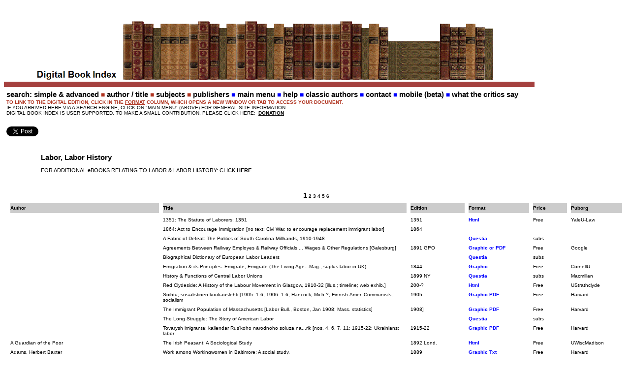

--- FILE ---
content_type: text/html; charset=UTF-8
request_url: http://digitalbookindex.com/_SEARCH/search010laborlaborhista.asp
body_size: 46945
content:
<!DOCTYPE html PUBLIC "-//WAPFORUM//DTD XHTML Mobile 1.2//EN" "http://www.openmobilealliance.org/tech/DTD/xhtml-mobile12.dtd">
<html xmlns="http://www.w3.org/1999/xhtml">
<head>
<meta name="robots" content="NOFOLLOW">
<meta name="copyright" content="© 2000-2015 Thomas R. Franklin">
<meta http-equiv="Content-Type" content="application/xhtml+xml; charset=utf-8" />
<meta name="keywords" content="Labor History" />
<meta http-equiv="cache-control" content="max-age=200" />
<link href="/css/website_style.css" media="handheld, screen" rel="stylesheet" type="text/css" />
<title>Free eBooks: Labor History  (Kindle Nook iPad PDF EPub Html) DigitalBookIndex</title>
</head>
<body>
<img src="/_search/head0002bk.png"/>
<div id="incl2">
<style>

{
	margin: 0;
	padding: 0;
	color: #000;
	font-family: Verdana, Arial, Helvetica, sans-serif;
	font-size: 100%;
	line-height: 1.3;
	background-color: #FFF;
}
a:link {
	color: #201b8c;
	text-decoration: underline; /* unless you style your links to look extremely unique, it's best to provide underlines for quick visual identification */
	font-weight: bold;
}
a:visited {
	color: #363;
	text-decoration: underline;
}
a:hover, a:active, a:focus { /* this group of selectors will give a keyboard navigator the same hover experience as the person using a mouse. */
	text-decoration: none;
	color: #AF321E;
}
.navigation {
	font-family: "Trebuchet MS", Arial, Helvetica, sans-serif;
	font-size: 150%;
	line-height: 1.4;
	font-weight: 300;
	font-variant: small-caps;
	text-transform: none;
	color: #000;
	text-decoration: none;
	font-style: normal;
	text-align: left;
}
.bulletBlue {
	font-family: "Zapf Dingbats";
	font-size: 90%;
	color: #0000FF;
	font-style: normal;
	font-weight: normal;
	font-variant: normal;
	text-transform: none;
	text-decoration: none;
}
.bulletRed {
	font-family: "Zapf Dingbats";
	font-size: 90%;
	color: #af321e;
	font-style: normal;
	font-weight: normal;
	font-variant: normal;
	text-transform: none;
	text-decoration: none;
}

</style>

<div>

    <div class="navigation"><a href="http://www.digitalbookindex.org/search_keyword">search: simple &amp; advanced</a>&nbsp;<span class="bulletRed">&#9632;</span>&nbsp;<a href="http://www.digitalbookindex.org/search_author_title">author / title</a>&nbsp;<span class="bulletRed">&#9632;</span>&nbsp;<a href="http://www.digitalbookindex.org/_SEARCH/search011t-rev.asp">subjects</a>&nbsp;<span class="bulletRed">&#9632;</span>&nbsp;<a href="http://www.digitalbookindex.org/_SEARCH/search015.htm">publishers</a>&nbsp;<span class="bulletBlue">&#9632;</span>&nbsp;<a href="http://www.digitalbookindex.org/search001a.htm">main menu</a>&nbsp;<span class="bulletBlue">&#9632;</span>&nbsp;<a href="http://www.digitalbookindex.org/_help/helpmasterpage.htm">help</a>&nbsp;<span class="bulletBlue">&#9632;</span>&nbsp;<a href="http://www.digitalbookindex.org/_help/helpauthorsa.asp">classic authors</a>&nbsp;<span class="bulletBlue">&#9632;</span>&nbsp;<a href="http://www.digitalbookindex.org/email.htm">contact</a>&nbsp;<span class="bulletBlue">&#9632;</span>&nbsp;<a href="http://www.digitalbookindex.org/mobile/search target="_blank">mobile (beta)</a>&nbsp;<span class="bulletBlue">&#9632;</span>&nbsp;<a href="http://www.digitalbookindex.org/reviews.htm">what the critics say</font></a>
</div></style>

<font face="Arial" size="1" color="#af321e"><b>TO LINK TO THE DIGITAL EDITION, CLICK IN THE <u>FORMAT</u> COLUMN, WHICH OPENS A NEW WINDOW OR TAB TO ACCESS YOUR DOCUMENT.</b><br>
<font face="Arial" size="1" color="#000000">IF YOU ARRIVED HERE VIA A SEARCH ENGINE, CLICK ON "MAIN MENU" (ABOVE) FOR GENERAL SITE INFORMATION.<br><font>

<font face="Arial" size="1" color="#000000">DIGITAL BOOK INDEX IS USER SUPPORTED. TO MAKE A SMALL CONTRIBUTION, PLEASE CLICK HERE: </b></font><font color="#000000" face="Arial" size="1">&nbsp;<a href="/donation_form.pl" target="_blank" width="200" height="325"><u>DONATION</u></a>&nbsp;<br><br></font>



<div id="fb-root"></div>
<script>(function(d, s, id) {
  var js, fjs = d.getElementsByTagName(s)[0];
  if (d.getElementById(id)) return;
  js = d.createElement(s); js.id = id;
  js.src = "//connect.facebook.net/en_US/all.js#xfbml=1";
  fjs.parentNode.insertBefore(js, fjs);
}(document, 'script', 'facebook-jssdk'));</script>



<div class="fb-like" data-href="http://www.digitalbookindex.org" data-send="true" data-layout="button_count" data-width="450" data-show-faces="true" data-font="arial" data-colorscheme="dark" data-action="recommend"></div>


<div>
<a href="https://twitter.com/share" class="twitter-share-button" data-count="yes" data-via="DigitalBookIndx">Tweet</a><script type="text/javascript" src="//platform.twitter.com/widgets.js"></script></div>

<br></font></td>

  </tr>
</table>

</div>
<br/>
	<div id="content">
	<h1>Labor, Labor History</h1>

<br />
<div id="incl3" style="margin-left:70px;">
FOR ADDITIONAL eBOOKS RELATING TO LABOR & LABOR HISTORY: CLICK <a href="/_search/search010menu-labor.asp">HERE</a>
</div>
<br/>
<br/>
<div id="incl4" style="margin-left:70px;">

</div>
<br/>
		<div id="related_subjects" class="regulartext">
		
		</div>
		
			<div style="text-align:center; width:100%">


    
	
	<span style="font-weight:bold; font-size:15px;"> 1</span> 
	
    
	
        <a class="regulartext" href="/subject_search/search010laborlaborhista/2">2</a> 
	
    
	
        <a class="regulartext" href="/subject_search/search010laborlaborhista/3">3</a> 
	
    
	
        <a class="regulartext" href="/subject_search/search010laborlaborhista/4">4</a> 
	
    
	
        <a class="regulartext" href="/subject_search/search010laborlaborhista/5">5</a> 
	
    
	
        <a class="regulartext" href="/subject_search/search010laborlaborhista/6">6</a> 
	
    

</div>


		
		    
		<table cellspacing="8" cellpadding="0" width="100%" class="regulartext">
				<tr style="background-color:#ccc;" height="20">
					<td><strong>Author</strong></td>
					<td><strong>Title</strong></td>
					<td><strong>Edition</strong></td>
					<td><strong>Format</strong></td>
					<td><strong>Price</strong></td>
					<td><strong>Puborg</strong></td>
				</tr>
		    
				<tr>
					<td valign="top" width="220"></td>
					<td width="360">1351: The Statute of Laborers; 1351</td>
					<td valign="top" width="80">1351</td>
					<td valign="top" width="90"><strong><a href="/r.pl?RecID=B8A67B8C-F26C-11E2-ADE0-B4094AB7B4C3" target="_blank" class="format;" style="color:#0000FF;">Html</a></strong></td>
					<td valign="top" width="50">Free</td>
					<td valign="top" width="70">YaleU-Law</td>
				</tr>
		    
				<tr>
					<td valign="top" width="220"></td>
					<td width="360">1864: Act to Encourage Immigration  [no text; Civl War, to encourage replacement immigrant labor]</td>
					<td valign="top" width="80">1864</td>
					<td valign="top" width="90"><strong><a href="/r.pl?RecID=B8B67B72-F26C-11E2-ADE0-B4094AB7B4C3" target="_blank" class="format;" style="color:#0000FF;"></a></strong></td>
					<td valign="top" width="50"></td>
					<td valign="top" width="70"></td>
				</tr>
		    
				<tr>
					<td valign="top" width="220"></td>
					<td width="360">A Fabric of Defeat: The Politics of South Carolina Millhands, 1910-1948</td>
					<td valign="top" width="80"></td>
					<td valign="top" width="90"><strong><a href="/r.pl?RecID=B8EBA766-F26C-11E2-ADE0-B4094AB7B4C3" target="_blank" class="format;" style="color:#0000FF;">Questia</a></strong></td>
					<td valign="top" width="50">subs</td>
					<td valign="top" width="70"></td>
				</tr>
		    
				<tr>
					<td valign="top" width="220"></td>
					<td width="360">Agreements Between Railway Employes & Railway Officials ... Wages & Other Regulations [Galesburg]</td>
					<td valign="top" width="80">1891 GPO</td>
					<td valign="top" width="90"><strong><a href="/r.pl?RecID=B974DAA4-F26C-11E2-ADE0-B4094AB7B4C3" target="_blank" class="format;" style="color:#0000FF;">Graphic or PDF</a></strong></td>
					<td valign="top" width="50">Free</td>
					<td valign="top" width="70">Google</td>
				</tr>
		    
				<tr>
					<td valign="top" width="220"></td>
					<td width="360">Biographical Dictionary of European Labor Leaders</td>
					<td valign="top" width="80"></td>
					<td valign="top" width="90"><strong><a href="/r.pl?RecID=BA1E0CF0-F26C-11E2-ADE0-B4094AB7B4C3" target="_blank" class="format;" style="color:#0000FF;">Questia</a></strong></td>
					<td valign="top" width="50">subs</td>
					<td valign="top" width="70"></td>
				</tr>
		    
				<tr>
					<td valign="top" width="220"></td>
					<td width="360">Emigration & its Principles: Emigrate, Emigrate (The Living Age...Mag.; suplus labor in UK)</td>
					<td valign="top" width="80">1844</td>
					<td valign="top" width="90"><strong><a href="/r.pl?RecID=BBC8E214-F26C-11E2-ADE0-B4094AB7B4C3" target="_blank" class="format;" style="color:#0000FF;">Graphic</a></strong></td>
					<td valign="top" width="50">Free</td>
					<td valign="top" width="70">CornellU</td>
				</tr>
		    
				<tr>
					<td valign="top" width="220"></td>
					<td width="360">History & Functions of Central Labor Unions</td>
					<td valign="top" width="80">1899 NY</td>
					<td valign="top" width="90"><strong><a href="/r.pl?RecID=BCD7797C-F26C-11E2-ADE0-B4094AB7B4C3" target="_blank" class="format;" style="color:#0000FF;">Questia</a></strong></td>
					<td valign="top" width="50">subs</td>
					<td valign="top" width="70">Macmillan</td>
				</tr>
		    
				<tr>
					<td valign="top" width="220"></td>
					<td width="360">Red Clydeside: A History of the Labour Movement in Glasgow, 1910-32 [illus.; timeline; web exhib.]</td>
					<td valign="top" width="80">200-?</td>
					<td valign="top" width="90"><strong><a href="/r.pl?RecID=C1473196-F26C-11E2-ADE0-B4094AB7B4C3" target="_blank" class="format;" style="color:#0000FF;">Html</a></strong></td>
					<td valign="top" width="50">Free</td>
					<td valign="top" width="70">UStrathclyde</td>
				</tr>
		    
				<tr>
					<td valign="top" width="220"></td>
					<td width="360">Soihtu; sosialistinen kuukauslehti [1905: 1-6; 1906: 1-6; Hancock, Mich.?; Finnish-Amer. Communists; socialism</td>
					<td valign="top" width="80">1905-</td>
					<td valign="top" width="90"><strong><a href="/r.pl?RecID=C2001760-F26C-11E2-ADE0-B4094AB7B4C3" target="_blank" class="format;" style="color:#0000FF;">Graphic PDF</a></strong></td>
					<td valign="top" width="50">Free</td>
					<td valign="top" width="70">Harvard</td>
				</tr>
		    
				<tr>
					<td valign="top" width="220"></td>
					<td width="360">The Immigrant Population of Massachusetts  [Labor Bull., Boston, Jan 1908; Mass. statistics]</td>
					<td valign="top" width="80">1908]</td>
					<td valign="top" width="90"><strong><a href="/r.pl?RecID=C3A4C9B2-F26C-11E2-ADE0-B4094AB7B4C3" target="_blank" class="format;" style="color:#0000FF;">Graphic PDF</a></strong></td>
					<td valign="top" width="50">Free</td>
					<td valign="top" width="70">Harvard</td>
				</tr>
		    
				<tr>
					<td valign="top" width="220"></td>
					<td width="360">The Long Struggle: The Story of American Labor</td>
					<td valign="top" width="80"></td>
					<td valign="top" width="90"><strong><a href="/r.pl?RecID=C3E6F68E-F26C-11E2-ADE0-B4094AB7B4C3" target="_blank" class="format;" style="color:#0000FF;">Questia</a></strong></td>
					<td valign="top" width="50">subs</td>
					<td valign="top" width="70"></td>
				</tr>
		    
				<tr>
					<td valign="top" width="220"></td>
					<td width="360">Tovarysh imigranta: kaliendar Rus'koho narodnoho soiuza na...rik [nos. 4, 6, 7, 11; 1915-22; Ukrainians; labor</td>
					<td valign="top" width="80">1915-22</td>
					<td valign="top" width="90"><strong><a href="/r.pl?RecID=C5990846-F26C-11E2-ADE0-B4094AB7B4C3" target="_blank" class="format;" style="color:#0000FF;">Graphic PDF</a></strong></td>
					<td valign="top" width="50">Free</td>
					<td valign="top" width="70">Harvard</td>
				</tr>
		    
				<tr>
					<td valign="top" width="220">A Guardian of the Poor</td>
					<td width="360">The Irish Peasant: A Sociological Study</td>
					<td valign="top" width="80">1892 Lond.</td>
					<td valign="top" width="90"><strong><a href="/r.pl?RecID=C3AFD3D4-F26C-11E2-ADE0-B4094AB7B4C3" target="_blank" class="format;" style="color:#0000FF;">Html</a></strong></td>
					<td valign="top" width="50">Free</td>
					<td valign="top" width="70">UWiscMadison</td>
				</tr>
		    
				<tr>
					<td valign="top" width="220">Adams, Herbert Baxter</td>
					<td width="360">Work among Workingwomen in Baltimore: A social study.</td>
					<td valign="top" width="80">1889</td>
					<td valign="top" width="90"><strong><a href="/r.pl?RecID=C6420D6A-F26C-11E2-ADE0-B4094AB7B4C3" target="_blank" class="format;" style="color:#0000FF;">Graphic Txt</a></strong></td>
					<td valign="top" width="50">Free</td>
					<td valign="top" width="70">Harvard</td>
				</tr>
		    
				<tr>
					<td valign="top" width="220">Adams, Thomas Sewall</td>
					<td width="360">Labor Problems: A Text Book</td>
					<td valign="top" width="80">1909</td>
					<td valign="top" width="90"><strong><a href="/r.pl?RecID=BDB328BE-F26C-11E2-ADE0-B4094AB7B4C3" target="_blank" class="format;" style="color:#0000FF;">Graphic Txt</a></strong></td>
					<td valign="top" width="50">Free</td>
					<td valign="top" width="70">Harvard</td>
				</tr>
		    
				<tr>
					<td valign="top" width="220">Addams, Jane, et. al.</td>
					<td width="360">Hull House Maps & Papers  [settlement; tenements; ghetto; wages & wages; Italians in Chicago; labor movement;</td>
					<td valign="top" width="80">1895 NY</td>
					<td valign="top" width="90"><strong><a href="/r.pl?RecID=BD0FBF3A-F26C-11E2-ADE0-B4094AB7B4C3" target="_blank" class="format;" style="color:#0000FF;">Html</a></strong></td>
					<td valign="top" width="50">Free</td>
					<td valign="top" width="70">PfeifferColl</td>
				</tr>
		    
				<tr>
					<td valign="top" width="220">Alden, Percy, GDH Cole, RH Tawney, et. a</td>
					<td width="360">Labour & Industry: A series of lectures</td>
					<td valign="top" width="80">1920 Mnchst</td>
					<td valign="top" width="90"><strong><a href="/r.pl?RecID=BDB3F5AA-F26C-11E2-ADE0-B4094AB7B4C3" target="_blank" class="format;" style="color:#0000FF;">Graphic or PDF</a></strong></td>
					<td valign="top" width="50">Free</td>
					<td valign="top" width="70">Google</td>
				</tr>
		    
				<tr>
					<td valign="top" width="220">Alexander, Robert J.</td>
					<td width="360">Labor Relations in Argentina, Brazil, & Chile</td>
					<td valign="top" width="80">1962</td>
					<td valign="top" width="90"><strong><a href="/r.pl?RecID=BDB334B2-F26C-11E2-ADE0-B4094AB7B4C3" target="_blank" class="format;" style="color:#0000FF;">Questia</a></strong></td>
					<td valign="top" width="50">subs</td>
					<td valign="top" width="70">Macmillan</td>
				</tr>
		    
				<tr>
					<td valign="top" width="220">Allegheny County (Pa.) Workhouse</td>
					<td width="360">Annual report of the managers of the Allegheny County Workhouse. Vol.58</td>
					<td valign="top" width="80">1927 Pittsb</td>
					<td valign="top" width="90"><strong><a href="/r.pl?RecID=B9C7B2D8-F26C-11E2-ADE0-B4094AB7B4C3" target="_blank" class="format;" style="color:#0000FF;">Graphic Txt</a></strong></td>
					<td valign="top" width="50">Free</td>
					<td valign="top" width="70">HstPittsburgh</td>
				</tr>
		    
				<tr>
					<td valign="top" width="220">Allegheny County (Pa.) Workhouse</td>
					<td width="360">Condensed report of the managers of the Allegheny County Workhouse & Inebriate Asylum, 1901.</td>
					<td valign="top" width="80">1921?</td>
					<td valign="top" width="90"><strong><a href="/r.pl?RecID=BAC78244-F26C-11E2-ADE0-B4094AB7B4C3" target="_blank" class="format;" style="color:#0000FF;">Graphic Txt</a></strong></td>
					<td valign="top" width="50">Free</td>
					<td valign="top" width="70">HstPittsburgh</td>
				</tr>
		    
				<tr>
					<td valign="top" width="220">Allen, Grant, 1848-1899</td>
					<td width="360">Biographies of Working Men</td>
					<td valign="top" width="80">1884 Lond</td>
					<td valign="top" width="90"><strong><a href="/r.pl?RecID=BA20A6A4-F26C-11E2-ADE0-B4094AB7B4C3" target="_blank" class="format;" style="color:#0000FF;">Txt-G</a></strong></td>
					<td valign="top" width="50">Free</td>
					<td valign="top" width="70">GutenbergUS</td>
				</tr>
		    
				<tr>
					<td valign="top" width="220">Allen, Grant, 1848-1899</td>
					<td width="360">Biographies Of Working Men</td>
					<td valign="top" width="80">1884 Lond</td>
					<td valign="top" width="90"><strong><a href="/r.pl?RecID=BA20AC08-F26C-11E2-ADE0-B4094AB7B4C3" target="_blank" class="format;" style="color:#0000FF;">Txt-G</a></strong></td>
					<td valign="top" width="50">Free</td>
					<td valign="top" width="70">GutenbergUS</td>
				</tr>
		    
				<tr>
					<td valign="top" width="220">Allen, Grant, 1848-1899</td>
					<td width="360">Biographies of Working Men  [Soc. Promotion Christian Knowledge]</td>
					<td valign="top" width="80">1884 Lond</td>
					<td valign="top" width="90"><strong><a href="/r.pl?RecID=BA20B162-F26C-11E2-ADE0-B4094AB7B4C3" target="_blank" class="format;" style="color:#0000FF;">Html Graphic</a></strong></td>
					<td valign="top" width="50">Free</td>
					<td valign="top" width="70">ECO</td>
				</tr>
		    
				<tr>
					<td valign="top" width="220">Amalgamated Clothing Workers of Amer. Jo</td>
					<td width="360">The clothing workers of Chicago, 1910-1922</td>
					<td valign="top" width="80">1922 Chi.</td>
					<td valign="top" width="90"><strong><a href="/r.pl?RecID=C2D95C5A-F26C-11E2-ADE0-B4094AB7B4C3" target="_blank" class="format;" style="color:#0000FF;">Graphic Txt</a></strong></td>
					<td valign="top" width="50">Free</td>
					<td valign="top" width="70">Harvard</td>
				</tr>
		    
				<tr>
					<td valign="top" width="220">Amalgamated Clothing Workers of America</td>
					<td width="360">Agreement between Clothing Mfgrs of NY & Amalgamated Clothing Workers establishing an Unemployment Insurance F</td>
					<td valign="top" width="80">1928</td>
					<td valign="top" width="90"><strong><a href="/r.pl?RecID=B974C7DA-F26C-11E2-ADE0-B4094AB7B4C3" target="_blank" class="format;" style="color:#0000FF;">Graphic Html</a></strong></td>
					<td valign="top" width="50">Free</td>
					<td valign="top" width="70">UMichigan</td>
				</tr>
		    
				<tr>
					<td valign="top" width="220">Amer. Acad. of Political & Social Scienc</td>
					<td width="360">Federal Regulation of Corporations]  [interstate commerce; trusts; railroads & state; labor unions]</td>
					<td valign="top" width="80">1905 Phila.</td>
					<td valign="top" width="90"><strong><a href="/r.pl?RecID=C6C0C18C-F26C-11E2-ADE0-B4094AB7B4C3" target="_blank" class="format;" style="color:#0000FF;">PDF Kindle EPub</a></strong></td>
					<td valign="top" width="50">Free</td>
					<td valign="top" width="70">UIll-Urbana</td>
				</tr>
		    
				<tr>
					<td valign="top" width="220">American Academy of Political & Social S</td>
					<td width="360">Country Life  [rural social & industrial problems; farm tenancy, agri. labor]</td>
					<td valign="top" width="80">1912</td>
					<td valign="top" width="90"><strong><a href="/r.pl?RecID=BAE25B50-F26C-11E2-ADE0-B4094AB7B4C3" target="_blank" class="format;" style="color:#0000FF;">Graphic PDF</a></strong></td>
					<td valign="top" width="50">Free</td>
					<td valign="top" width="70">Harvard</td>
				</tr>
		    
				<tr>
					<td valign="top" width="220">American Federation of Labor</td>
					<td width="360">American Federation of Labor: History, Encyclopedia, Reference Book</td>
					<td valign="top" width="80">1919 Wash.</td>
					<td valign="top" width="90"><strong><a href="/r.pl?RecID=B98EE1F6-F26C-11E2-ADE0-B4094AB7B4C3" target="_blank" class="format;" style="color:#0000FF;">Questia</a></strong></td>
					<td valign="top" width="50">subs</td>
					<td valign="top" width="70">n.a.</td>
				</tr>
		    
				<tr>
					<td valign="top" width="220">Andrews, John B.</td>
					<td width="360">History of Women in Trade Unions</td>
					<td valign="top" width="80">1911</td>
					<td valign="top" width="90"><strong><a href="/r.pl?RecID=BCF03EC6-F26C-11E2-ADE0-B4094AB7B4C3" target="_blank" class="format;" style="color:#0000FF;">Graphic Txt</a></strong></td>
					<td valign="top" width="50">Free</td>
					<td valign="top" width="70">Harvard</td>
				</tr>
		    
				<tr>
					<td valign="top" width="220">Anon.</td>
					<td width="360">Deux greves de "l'Internationale": aux chantiers Davie et a la Dominion Textile  [trade-unions, Catholic ---st</td>
					<td valign="top" width="80">1919</td>
					<td valign="top" width="90"><strong><a href="/r.pl?RecID=BB2425F8-F26C-11E2-ADE0-B4094AB7B4C3" target="_blank" class="format;" style="color:#0000FF;">Graphic</a></strong></td>
					<td valign="top" width="50">Free</td>
					<td valign="top" width="70">UCalgary</td>
				</tr>
		    
				<tr>
					<td valign="top" width="220">Anon.</td>
					<td width="360">Jersey justice at work: 1st decision on the advocacy of sabotage in the US courts  [Paterson NJ silk-mill stri</td>
					<td valign="top" width="80">1913</td>
					<td valign="top" width="90"><strong><a href="/r.pl?RecID=BD73B288-F26C-11E2-ADE0-B4094AB7B4C3" target="_blank" class="format;" style="color:#0000FF;">Graphic Txt</a></strong></td>
					<td valign="top" width="50">Free</td>
					<td valign="top" width="70">Harvard</td>
				</tr>
		    
				<tr>
					<td valign="top" width="220">Anthony, Katharine Susan</td>
					<td width="360">Mothers Who Must Earn  [Survey associates, inc.]</td>
					<td valign="top" width="80">1914 NY</td>
					<td valign="top" width="90"><strong><a href="/r.pl?RecID=BFED7CE2-F26C-11E2-ADE0-B4094AB7B4C3" target="_blank" class="format;" style="color:#0000FF;">Graphic Html</a></strong></td>
					<td valign="top" width="50">Free</td>
					<td valign="top" width="70">CornellU</td>
				</tr>
		    
				<tr>
					<td valign="top" width="220">Baartman, Ben</td>
					<td width="360">Ben Baartman: The Autobiography of a South African Textile Worker</td>
					<td valign="top" width="80">1988</td>
					<td valign="top" width="90"><strong><a href="/r.pl?RecID=BA0C15E0-F26C-11E2-ADE0-B4094AB7B4C3" target="_blank" class="format;" style="color:#0000FF;">Html</a></strong></td>
					<td valign="top" width="50">Free</td>
					<td valign="top" width="70">AfricanNatlCong</td>
				</tr>
		    
				<tr>
					<td valign="top" width="220">Baker, Elizabeth F.</td>
					<td width="360">Protective Labor Legislation, with Special Reference to Women in the State of New York</td>
					<td valign="top" width="80">1925</td>
					<td valign="top" width="90"><strong><a href="/r.pl?RecID=C112963E-F26C-11E2-ADE0-B4094AB7B4C3" target="_blank" class="format;" style="color:#0000FF;">Questia</a></strong></td>
					<td valign="top" width="50">subs</td>
					<td valign="top" width="70">ColumbiaUPr</td>
				</tr>
		    
				<tr>
					<td valign="top" width="220">Bancroft Libr.  Regional Oral History Of</td>
					<td width="360">The Shipboard Murder Case: labor, radicalism, & Earl Warren, 1936-1941: oral history transcript / & related ma</td>
					<td valign="top" width="80">1976Berkele</td>
					<td valign="top" width="90"><strong><a href="/r.pl?RecID=C4F0B006-F26C-11E2-ADE0-B4094AB7B4C3" target="_blank" class="format;" style="color:#0000FF;">PDF Kindle EPub</a></strong></td>
					<td valign="top" width="50">Free</td>
					<td valign="top" width="70">UCalifornia</td>
				</tr>
		    
				<tr>
					<td valign="top" width="220">Barrett, James F.</td>
					<td width="360">Organized Labor & Child Labor Reform</td>
					<td valign="top" width="80">1916</td>
					<td valign="top" width="90"><strong><a href="/r.pl?RecID=C0814D78-F26C-11E2-ADE0-B4094AB7B4C3" target="_blank" class="format;" style="color:#0000FF;">Graphic Txt</a></strong></td>
					<td valign="top" width="50">Free</td>
					<td valign="top" width="70">Harvard</td>
				</tr>
		    
				<tr>
					<td valign="top" width="220">Bartlett, John Henry</td>
					<td width="360">The Bonus March & the New Deal</td>
					<td valign="top" width="80">1937</td>
					<td valign="top" width="90"><strong><a href="/r.pl?RecID=C2AA5AA4-F26C-11E2-ADE0-B4094AB7B4C3" target="_blank" class="format;" style="color:#0000FF;">Questia</a></strong></td>
					<td valign="top" width="50">subs</td>
					<td valign="top" width="70">M.A.Donohue</td>
				</tr>
		    
				<tr>
					<td valign="top" width="220">Baylin, Meyer, b. 1907. ive</td>
					<td width="360">Meyer Baylin's oral history: oral history transcript, 1993  [Communist Party of the USA / NY / CALIF; teamsers</td>
					<td valign="top" width="80">1993Berkele</td>
					<td valign="top" width="90"><strong><a href="/r.pl?RecID=BE72A4C8-F26C-11E2-ADE0-B4094AB7B4C3" target="_blank" class="format;" style="color:#0000FF;">PDF Kindle EPub</a></strong></td>
					<td valign="top" width="50">Free</td>
					<td valign="top" width="70">UCalifornia</td>
				</tr>
		    
				<tr>
					<td valign="top" width="220">Beard, Mary Ritter 1876-1958</td>
					<td width="360">A Short History of the American Labor Movement</td>
					<td valign="top" width="80">1921 NY</td>
					<td valign="top" width="90"><strong><a href="/r.pl?RecID=B9371782-F26C-11E2-ADE0-B4094AB7B4C3" target="_blank" class="format;" style="color:#0000FF;">Graphic Txt</a></strong></td>
					<td valign="top" width="50">Free</td>
					<td valign="top" width="70">Harvard</td>
				</tr>
		    
				<tr>
					<td valign="top" width="220">Beck, Elmer A.</td>
					<td width="360">The trade union press in the U.S. occupied area (Germany)</td>
					<td valign="top" width="80">1948</td>
					<td valign="top" width="90"><strong><a href="/r.pl?RecID=C52E8138-F26C-11E2-ADE0-B4094AB7B4C3" target="_blank" class="format;" style="color:#0000FF;">Graphic</a></strong></td>
					<td valign="top" width="50">Free</td>
					<td valign="top" width="70">UWiscMadison</td>
				</tr>
		    
				<tr>
					<td valign="top" width="220">Bedani, Gino</td>
					<td width="360">Politics & Ideology in the Italian Workers' Movement: Union Development [&] Catholic & Communist Subcultures i</td>
					<td valign="top" width="80">1995</td>
					<td valign="top" width="90"><strong><a href="/r.pl?RecID=C0DDA906-F26C-11E2-ADE0-B4094AB7B4C3" target="_blank" class="format;" style="color:#0000FF;">Questia</a></strong></td>
					<td valign="top" width="50">subs</td>
					<td valign="top" width="70">Berg Publ</td>
				</tr>
		    
				<tr>
					<td valign="top" width="220">Benner</td>
					<td width="360">Work in the New Economy - Flexible Labor Markets in Silicon Valle</td>
					<td valign="top" width="80">2002</td>
					<td valign="top" width="90"><strong><a href="/r.pl?RecID=C9257E54-F26C-11E2-ADE0-B4094AB7B4C3" target="_blank" class="format;" style="color:#0000FF;">PDF</a></strong></td>
					<td valign="top" width="50">subs/$</td>
					<td valign="top" width="70">WileyIntersci</td>
				</tr>
		    
				<tr>
					<td valign="top" width="220">Bennett, H. C.</td>
					<td width="360">Chinese Labor: A lecture, delivered before the San Francisco Mechanics' institute [working conditions; attitud</td>
					<td valign="top" width="80">1870SFrnsco</td>
					<td valign="top" width="90"><strong><a href="/r.pl?RecID=BA8E5F96-F26C-11E2-ADE0-B4094AB7B4C3" target="_blank" class="format;" style="color:#0000FF;">Graphic PDF</a></strong></td>
					<td valign="top" width="50">Free</td>
					<td valign="top" width="70">Harvard</td>
				</tr>
		    
				<tr>
					<td valign="top" width="220">Berkman, Alexander</td>
					<td width="360">Prison memoirs of an anarchist  [Pa., reformers; labor unions; Russians; Jews; deportation]</td>
					<td valign="top" width="80">1912</td>
					<td valign="top" width="90"><strong><a href="/r.pl?RecID=C0FE5412-F26C-11E2-ADE0-B4094AB7B4C3" target="_blank" class="format;" style="color:#0000FF;">Graphic PDF</a></strong></td>
					<td valign="top" width="50">Free</td>
					<td valign="top" width="70">Harvard</td>
				</tr>
		    
				<tr>
					<td valign="top" width="220">Best, Ethel Lombard</td>
					<td width="360">A Study of a Change from 8 to 6 hours of Work  [U.S. Dept of Labor, Women's Bureau 105]</td>
					<td valign="top" width="80">1933 GPO</td>
					<td valign="top" width="90"><strong><a href="/r.pl?RecID=B93D9B3E-F26C-11E2-ADE0-B4094AB7B4C3" target="_blank" class="format;" style="color:#0000FF;">Graphic Txt</a></strong></td>
					<td valign="top" width="50">Free</td>
					<td valign="top" width="70">Harvard</td>
				</tr>
		    
				<tr>
					<td valign="top" width="220">Best, Ethel Lombard</td>
					<td width="360">A study of a change from one shift of 9 hours to two shifts of 6 hours each  [U.S. Dept of Labor, Women's Bure</td>
					<td valign="top" width="80">1934 GPO</td>
					<td valign="top" width="90"><strong><a href="/r.pl?RecID=B93DA160-F26C-11E2-ADE0-B4094AB7B4C3" target="_blank" class="format;" style="color:#0000FF;">Graphic Txt</a></strong></td>
					<td valign="top" width="50">Free</td>
					<td valign="top" width="70">Harvard</td>
				</tr>
		    
				<tr>
					<td valign="top" width="220">Best, Harry</td>
					<td width="360">The Men's Garment Industry of NY & the Strike of 1913</td>
					<td valign="top" width="80">1914?]</td>
					<td valign="top" width="90"><strong><a href="/r.pl?RecID=C400BC7C-F26C-11E2-ADE0-B4094AB7B4C3" target="_blank" class="format;" style="color:#0000FF;">Graphic Txt</a></strong></td>
					<td valign="top" width="50">Free</td>
					<td valign="top" width="70">Harvard</td>
				</tr>
		    
				<tr>
					<td valign="top" width="220">Best, Harry, b. 1880</td>
					<td width="360">The Men's Garment Industry of New York & the Strike of 1913</td>
					<td valign="top" width="80">1914?]</td>
					<td valign="top" width="90"><strong><a href="/r.pl?RecID=C400B664-F26C-11E2-ADE0-B4094AB7B4C3" target="_blank" class="format;" style="color:#0000FF;">Graphic Html</a></strong></td>
					<td valign="top" width="50">Free</td>
					<td valign="top" width="70">UMichigan</td>
				</tr>
		    
				<tr>
					<td valign="top" width="220">Bishop, Joseph Bucklin, 1847-1928</td>
					<td width="360">Issues of a new epoch. The coal strike, Panama, Philippines & Cuba</td>
					<td valign="top" width="80">1904</td>
					<td valign="top" width="90"><strong><a href="/r.pl?RecID=BD63E876-F26C-11E2-ADE0-B4094AB7B4C3" target="_blank" class="format;" style="color:#0000FF;">Graphic TxtPDF</a></strong></td>
					<td valign="top" width="50">Free</td>
					<td valign="top" width="70">UMichigan</td>
				</tr>
		    
				<tr>
					<td valign="top" width="220">Black, Errol</td>
					<td width="360">A Square Deal For All: Historical essays on labour in Brandon  [Newfoundland: Canadian Comm on Labour Hist]</td>
					<td valign="top" width="80">2000 StJohn</td>
					<td valign="top" width="90"><strong><a href="/r.pl?RecID=B93B8484-F26C-11E2-ADE0-B4094AB7B4C3" target="_blank" class="format;" style="color:#0000FF;">Graphic</a></strong></td>
					<td valign="top" width="50">Free</td>
					<td valign="top" width="70">UCalgary</td>
				</tr>
		    
				<tr>
					<td valign="top" width="220">Blackall, S. W. (Mjr.)</td>
					<td width="360">Labour on the Land: A Plan for the Employment of Destitute Poor on Agricultural Occupations [Royal Agr. Soc.,</td>
					<td valign="top" width="80">1847 Dublin</td>
					<td valign="top" width="90"><strong><a href="/r.pl?RecID=BDB47A16-F26C-11E2-ADE0-B4094AB7B4C3" target="_blank" class="format;" style="color:#0000FF;">Html</a></strong></td>
					<td valign="top" width="50">Free</td>
					<td valign="top" width="70">QuinnipiacU</td>
				</tr>
		    
				<tr>
					<td valign="top" width="220">Blanchard, Peter, 1946-</td>
					<td width="360">The origins of the Peruvian labor movement, 1883-1919</td>
					<td valign="top" width="80">1982 Pittsb</td>
					<td valign="top" width="90"><strong><a href="/r.pl?RecID=C968A828-F26C-11E2-ADE0-B4094AB7B4C3" target="_blank" class="format;" style="color:#0000FF;">PDF Graphic</a></strong></td>
					<td valign="top" width="50">Free</td>
					<td valign="top" width="70">UPittsburghPr</td>
				</tr>
		    
				<tr>
					<td valign="top" width="220">Bliss, Charles Henry, 1860-1907</td>
					<td width="360">Labor Strikes & Their Effects on Society: A common sense discussion of the rights & relations of labor & capit</td>
					<td valign="top" width="80">1902</td>
					<td valign="top" width="90"><strong><a href="/r.pl?RecID=BDB34510-F26C-11E2-ADE0-B4094AB7B4C3" target="_blank" class="format;" style="color:#0000FF;">Graphic PDF</a></strong></td>
					<td valign="top" width="50">Free</td>
					<td valign="top" width="70">UFlorida</td>
				</tr>
		    
				<tr>
					<td valign="top" width="220">Blitzstein, Marc</td>
					<td width="360">The Cradle Will Rock: A play in music ["anti-capitalist operetta about the effort to unionize steelworkers"]</td>
					<td valign="top" width="80">c1938</td>
					<td valign="top" width="90"><strong><a href="/r.pl?RecID=C2FFC4E4-F26C-11E2-ADE0-B4094AB7B4C3" target="_blank" class="format;" style="color:#0000FF;">Graphic</a></strong></td>
					<td valign="top" width="50">Free</td>
					<td valign="top" width="70">UMichigan</td>
				</tr>
		    
				<tr>
					<td valign="top" width="220">Board of Arbitration, Chicago</td>
					<td width="360">Hart, Schaffner Marx labor agreement: Board of Arbitration, Chicago [typescript]</td>
					<td valign="top" width="80">1913-25?]</td>
					<td valign="top" width="90"><strong><a href="/r.pl?RecID=BCAD2712-F26C-11E2-ADE0-B4094AB7B4C3" target="_blank" class="format;" style="color:#0000FF;">Graphic Txt</a></strong></td>
					<td valign="top" width="50">Free</td>
					<td valign="top" width="70">Harvard</td>
				</tr>
		    
				<tr>
					<td valign="top" width="220">Bodnar, John</td>
					<td width="360">Immigration & Industrialization: Ethnicity in an American Mill Town, 1870-1940  [Steelton, PA]</td>
					<td valign="top" width="80">1977 Pittsb</td>
					<td valign="top" width="90"><strong><a href="/r.pl?RecID=BD246EC6-F26C-11E2-ADE0-B4094AB7B4C3" target="_blank" class="format;" style="color:#0000FF;">Questia</a></strong></td>
					<td valign="top" width="50">subs</td>
					<td valign="top" width="70">UPittsburghPr</td>
				</tr>
		    
				<tr>
					<td valign="top" width="220">Bodnar, John E., 1944-</td>
					<td width="360">Steelton: Immigration and industrialization, 1870-1940</td>
					<td valign="top" width="80">1990 Pittsb</td>
					<td valign="top" width="90"><strong><a href="/r.pl?RecID=C969F84A-F26C-11E2-ADE0-B4094AB7B4C3" target="_blank" class="format;" style="color:#0000FF;">PDF Graphic</a></strong></td>
					<td valign="top" width="50">Free</td>
					<td valign="top" width="70">UPittsburghPr</td>
				</tr>
		    
				<tr>
					<td valign="top" width="220">Bogart, Ernest Ludlow</td>
					<td width="360">The Housing of the Working People in Yonkers</td>
					<td valign="top" width="80">c1898</td>
					<td valign="top" width="90"><strong><a href="/r.pl?RecID=C39DBECE-F26C-11E2-ADE0-B4094AB7B4C3" target="_blank" class="format;" style="color:#0000FF;">Graphic Txt</a></strong></td>
					<td valign="top" width="50">Free</td>
					<td valign="top" width="70">Harvard</td>
				</tr>
		    
				<tr>
					<td valign="top" width="220">Bolen, George Lewis</td>
					<td width="360">Getting a Living: The Problem of Wealth & Poverty--of profits, wages & trade unionism</td>
					<td valign="top" width="80">1903</td>
					<td valign="top" width="90"><strong><a href="/r.pl?RecID=BC79B38C-F26C-11E2-ADE0-B4094AB7B4C3" target="_blank" class="format;" style="color:#0000FF;">Graphic Txt</a></strong></td>
					<td valign="top" width="50">Free</td>
					<td valign="top" width="70">Harvard</td>
				</tr>
		    
				<tr>
					<td valign="top" width="220">Brereton, Charles David</td>
					<td width="360">An inquiry into the workhouse system and the law of maintenance in agricultural districts</td>
					<td valign="top" width="80">182-]Norwch</td>
					<td valign="top" width="90"><strong><a href="/r.pl?RecID=C717D896-F26C-11E2-ADE0-B4094AB7B4C3" target="_blank" class="format;" style="color:#0000FF;">PDF Kindle EPub</a></strong></td>
					<td valign="top" width="50">Free</td>
					<td valign="top" width="70">UCLA</td>
				</tr>
		    
				<tr>
					<td valign="top" width="220">Briggs, Vernon M., Jr.</td>
					<td width="360">American Unionism & US Immigration Policy</td>
					<td valign="top" width="80">2001</td>
					<td valign="top" width="90"><strong><a href="/r.pl?RecID=B994B734-F26C-11E2-ADE0-B4094AB7B4C3" target="_blank" class="format;" style="color:#0000FF;">Html PDF</a></strong></td>
					<td valign="top" width="50"></td>
					<td valign="top" width="70">CIS-Cornell</td>
				</tr>
		    
				<tr>
					<td valign="top" width="220">Bromley, Isaac H.</td>
					<td width="360">The Chinese massacre at Rock Springs, Wyoming Territory, Sept 2, 1885  [Chinese miners]</td>
					<td valign="top" width="80">1886 Bost.</td>
					<td valign="top" width="90"><strong><a href="/r.pl?RecID=C2CFCBFE-F26C-11E2-ADE0-B4094AB7B4C3" target="_blank" class="format;" style="color:#0000FF;">Graphic PDF</a></strong></td>
					<td valign="top" width="50">Free</td>
					<td valign="top" width="70">Harvard</td>
				</tr>
		    
				<tr>
					<td valign="top" width="220">Bryn Mawr College, Class of 1907</td>
					<td width="360">Carola Woerishoffer: Her life & work  [intro Ida M. Tarbell; played key role,  shirtwaist strike , 1909]</td>
					<td valign="top" width="80">1912</td>
					<td valign="top" width="90"><strong><a href="/r.pl?RecID=BA66E402-F26C-11E2-ADE0-B4094AB7B4C3" target="_blank" class="format;" style="color:#0000FF;">Graphic Txt</a></strong></td>
					<td valign="top" width="50">Free</td>
					<td valign="top" width="70">Harvard</td>
				</tr>
		    
				<tr>
					<td valign="top" width="220">Buchanan, Joseph Ray</td>
					<td width="360">The Story of a Labor Agitator, Joseph R. Buchanan</td>
					<td valign="top" width="80">1903 NY</td>
					<td valign="top" width="90"><strong><a href="/r.pl?RecID=C50B0000-F26C-11E2-ADE0-B4094AB7B4C3" target="_blank" class="format;" style="color:#0000FF;">Graphic or PDF</a></strong></td>
					<td valign="top" width="50">Free</td>
					<td valign="top" width="70">Google</td>
				</tr>
		    
				<tr>
					<td valign="top" width="220">Buchanan, Paul G., 1954-</td>
					<td width="360">State, labor, capital: Democratizing class relations in the Southern Cone</td>
					<td valign="top" width="80">1995 Pittsb</td>
					<td valign="top" width="90"><strong><a href="/r.pl?RecID=C96322B8-F26C-11E2-ADE0-B4094AB7B4C3" target="_blank" class="format;" style="color:#0000FF;">PDF Graphic</a></strong></td>
					<td valign="top" width="50">Free</td>
					<td valign="top" width="70">UPittsburghPr</td>
				</tr>
		    
				<tr>
					<td valign="top" width="220">Bucknam, Wilton Francis</td>
					<td width="360">A History of Boston Div. #61 Brotherhood of Locomotive Engineers</td>
					<td valign="top" width="80">1906</td>
					<td valign="top" width="90"><strong><a href="/r.pl?RecID=B8FAFBB2-F26C-11E2-ADE0-B4094AB7B4C3" target="_blank" class="format;" style="color:#0000FF;">Graphic or PDF</a></strong></td>
					<td valign="top" width="50">Free</td>
					<td valign="top" width="70">Google</td>
				</tr>
		    
				<tr>
					<td valign="top" width="220">Burds, Jeffrey</td>
					<td width="360">Peasant Dreams & Market Politics: Labor migration and the Russian village, 1861-1905  [migrant labor; rural conditions]</td>
					<td valign="top" width="80">1998 Pittsb</td>
					<td valign="top" width="90"><strong><a href="/r.pl?RecID=C9655FF6-F26C-11E2-ADE0-B4094AB7B4C3" target="_blank" class="format;" style="color:#0000FF;">PDF Graphic</a></strong></td>
					<td valign="top" width="50">Free</td>
					<td valign="top" width="70">UPittsburghPr</td>
				</tr>
		    
				<tr>
					<td valign="top" width="220">Burgess, Katrina, 1962-</td>
					<td width="360">Parties and Unions in the new Global Economy  [labor unions - political activity: Spain, Mexico, Venezuela; political parties]</td>
					<td valign="top" width="80">2004 Pittsb</td>
					<td valign="top" width="90"><strong><a href="/r.pl?RecID=C96AB42E-F26C-11E2-ADE0-B4094AB7B4C3" target="_blank" class="format;" style="color:#0000FF;">PDF Graphic</a></strong></td>
					<td valign="top" width="50">Free</td>
					<td valign="top" width="70">UPittsburghPr</td>
				</tr>
		    
				<tr>
					<td valign="top" width="220">Burgmann, Meredith & Verity</td>
					<td width="360">Green Bans, Red Union: Environmental Activism & the New South Wales Builders Labourers' Federation</td>
					<td valign="top" width="80">1998</td>
					<td valign="top" width="90"><strong><a href="/r.pl?RecID=BC94D040-F26C-11E2-ADE0-B4094AB7B4C3" target="_blank" class="format;" style="color:#0000FF;">Questia</a></strong></td>
					<td valign="top" width="50">subs</td>
					<td valign="top" width="70">NSWPress</td>
				</tr>
		    
				<tr>
					<td valign="top" width="220">Butler, Benjamin F.</td>
					<td width="360">Address on Suggestions on the Effect of an Imported Laboring Class upon American Institutions</td>
					<td valign="top" width="80">1870</td>
					<td valign="top" width="90"><strong><a href="/r.pl?RecID=B9627F58-F26C-11E2-ADE0-B4094AB7B4C3" target="_blank" class="format;" style="color:#0000FF;">Graphic PDF</a></strong></td>
					<td valign="top" width="50">Free</td>
					<td valign="top" width="70">Harvard</td>
				</tr>
		    
				<tr>
					<td valign="top" width="220">Butler, Elizabeth Beardsley</td>
					<td width="360">Women and the trades: Pittsburgh, 1907-1908</td>
					<td valign="top" width="80">1984 Pittsb</td>
					<td valign="top" width="90"><strong><a href="/r.pl?RecID=C95F03E0-F26C-11E2-ADE0-B4094AB7B4C3" target="_blank" class="format;" style="color:#0000FF;">PDF Graphic</a></strong></td>
					<td valign="top" width="50">Free</td>
					<td valign="top" width="70">UPittsburghPr</td>
				</tr>
		    
				<tr>
					<td valign="top" width="220">Byington, Margaret Frances, 1877-1952</td>
					<td width="360">Homestead: The Households of a Mill Town  [working class -- Penn.]</td>
					<td valign="top" width="80">1974 Pittsb</td>
					<td valign="top" width="90"><strong><a href="/r.pl?RecID=C966C288-F26C-11E2-ADE0-B4094AB7B4C3" target="_blank" class="format;" style="color:#0000FF;">PDF Graphic</a></strong></td>
					<td valign="top" width="50">Free</td>
					<td valign="top" width="70">UPittsburghPr</td>
				</tr>
		    
				<tr>
					<td valign="top" width="220">Byington, Margaret Frances, 1877-1952</td>
					<td width="360">Homestead: The Households of a Mill Town [Charities Publication Comm., NY]</td>
					<td valign="top" width="80">1910 NY</td>
					<td valign="top" width="90"><strong><a href="/r.pl?RecID=BCF7184A-F26C-11E2-ADE0-B4094AB7B4C3" target="_blank" class="format;" style="color:#0000FF;">Graphic Txt</a></strong></td>
					<td valign="top" width="50">Free</td>
					<td valign="top" width="70">HstPittsburgh</td>
				</tr>
		    
				<tr>
					<td valign="top" width="220">Caldwell, Howard H.</td>
					<td width="360">The Trust Question Answered; & American Panics; two lectures  [industrial trusts; depressions; working class;</td>
					<td valign="top" width="80">c1912Oaklnd</td>
					<td valign="top" width="90"><strong><a href="/r.pl?RecID=C6C31306-F26C-11E2-ADE0-B4094AB7B4C3" target="_blank" class="format;" style="color:#0000FF;">PDF Kindle EPub</a></strong></td>
					<td valign="top" width="50">Free</td>
					<td valign="top" width="70">UCalifornia</td>
				</tr>
		    
				<tr>
					<td valign="top" width="220">Canada. House of Commons (1890)</td>
					<td width="360">Report of the Select comm. [re] bill no. 8 to prohibit the importation & immigration of foreigners & aliens ..</td>
					<td valign="top" width="80">1890Ottwa</td>
					<td valign="top" width="90"><strong><a href="/r.pl?RecID=C1612CEA-F26C-11E2-ADE0-B4094AB7B4C3" target="_blank" class="format;" style="color:#0000FF;">Graphic PDF</a></strong></td>
					<td valign="top" width="50">Free</td>
					<td valign="top" width="70">Harvard</td>
				</tr>
		    
		</table>
		    	
<hr />
		
			<div style="text-align:center; width:100%">


    
	
	<span style="font-weight:bold; font-size:15px;"> 1</span> 
	
    
	
        <a class="regulartext" href="/subject_search/search010laborlaborhista/2">2</a> 
	
    
	
        <a class="regulartext" href="/subject_search/search010laborlaborhista/3">3</a> 
	
    
	
        <a class="regulartext" href="/subject_search/search010laborlaborhista/4">4</a> 
	
    
	
        <a class="regulartext" href="/subject_search/search010laborlaborhista/5">5</a> 
	
    
	
        <a class="regulartext" href="/subject_search/search010laborlaborhista/6">6</a> 
	
    

</div>


		
	</div>
	<div id="incl5">
	<table border="0" cellpadding="0" cellspacing="0" width="100%">
  <tr>
<br>
    <td width="100%">
      <p align="center"><b><span
      style="text-transform: uppercase"><font face="Arial" size="1" color="#000000"><span style="font-family:arial; font-size:9px;"><font color="#000000">Copyright (C)
      2000-2022&nbsp; Digital Book Index</font></span><br>
      <span style="font-family:arial; font-size:9px;"><font color="#000000">PUBLISHER: THOMAS R. FRANKLIN</a></font><font color="#0000FF"><br>
      </font></a><span style="font-family:arial; font-size:9px;"><font color="#000000"><font face="Arial"><span style="font-family:arial; font-size:9px;"><font color="#000000">
      <font color="#000000"><span style="font-family:arial; font-size:9px;"><font color="#000000">Burt Franklin & Sons (New York)</font></a></font></b><br />


      <span style="font-family:arial; font-size:9px;"><font color="#000000">SOFTWARE DEVELOPMENT BY <a href="http://www.carvingit.com/" target="_blank" style="font-color:#000000;"/><font color="#000000">CARVING IT</a>, Pune, India</span>
      <br>	

<!--

-->
</p>
<br>	
</td>
</tr>
</table>


	</div>
</body>
</html>
